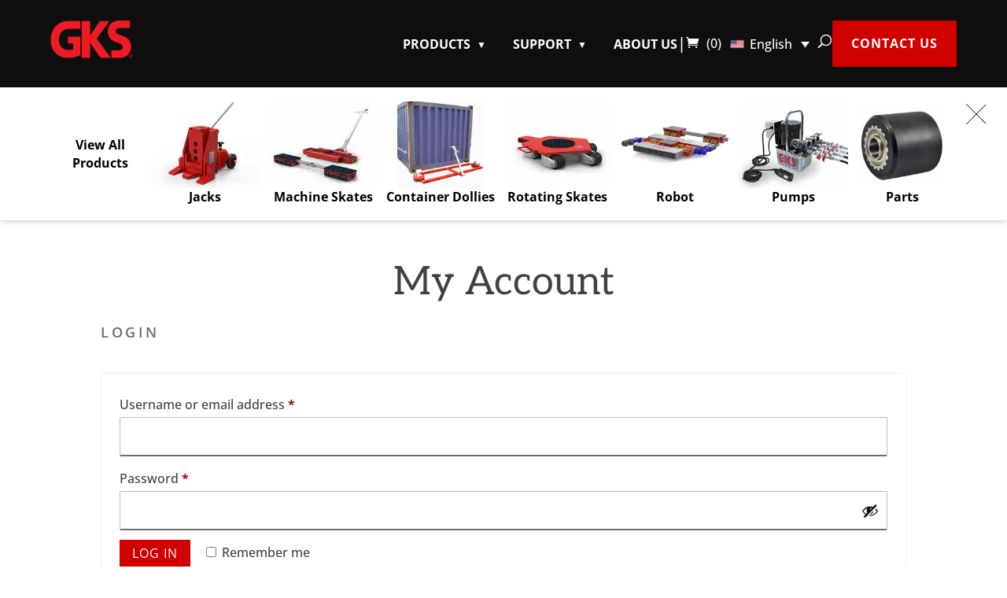

--- FILE ---
content_type: text/css
request_url: https://www.gksweb.com/wp-content/themes/Divi-child/print.css?ver=1.0.0
body_size: 642
content:
@media print {
        *,.et_pb_bg_layout_dark, .et_pb_bg_layout_dark h1, .et_pb_bg_layout_dark h2, .et_pb_bg_layout_dark h3, .et_pb_bg_layout_dark h4, .et_pb_bg_layout_dark h5, .et_pb_bg_layout_dark h6,#page-container .et_pb_tabs_controls li a{color: #000 !important;font-size: 14px !important;}
    .et_pb_wc_related_products,
    .et_pb_text_1_tb_body,
    .et_pb_section_2_tb_body,
    .et_pb_section_5_tb_body,
    #main-footer,
    .et_pb_section_0_tb_body,
    #et-top-navigation,
    #top-header,
    .et_pb_wc_description,
    .et_pb_wc_add_to_cart,
    .et_pb_text_0_tb_body, /*maybe this one */
    .et_pb_section_4_tb_body,
    .noprint,
    #main-content .price
    {display: none !important;}
    .et_parallax_bg{background: none !important;}
	.single-product .et_pb_row_2_tb_body.noprint,.single-product .et_pb_column_1_2.et_pb_column_2_tb_body.noprint{
		display:block !important;
		padding-top:10px;
	}
	.single-product .et_pb_column_4_tb_body{
		background:none;
	}
.et_header_style_left .logo_container,.et_header_style_left #logo{
    position: static;
    max-height: 75px !important;
}
.et_header_style_left #logo{
    padding-bottom: 15px !important;
}

    .et_pb_column_4_tb_body,.et_pb_column_3_tb_body,.et_pb_column_6_tb_body,.et_pb_column_7_tb_body,.et_pb_column_8_tb_body,.et_pb_column_9_tb_body,.et_pb_column_10_tb_body,.et_pb_column_11_tb_body{float: left;width: 48%;}
    .et_pb_column_4_tb_body,.et_pb_column_7_tb_body,.et_pb_column_9_tb_body,.et_pb_column_11_tb_body{margin-left: 3.5%;}
    .et_pb_wc_images img {
        max-height: 200px;
        width: auto !important;
        margin: 0 auto;
    }

    .et_pb_column,.et_pb_row,.key-features ul li, .competitive-edge ul li{
        padding-bottom: 0 !important;
        margin-bottom: 0 !important;
        line-height:1.2em !important;
    }
    .et_pb_column .et_pb_module,#page-container .et_pb_tabs_controls li a,.et_section_regular{
        margin: 0 !important;
        padding: 0 !important;
        background: none !important;
    }
    ul.et_pb_tabs_controls{
        background: none;
        border-bottom:1px solid black !important;
    }
    .woocommerce table.shop_attributes th,.woocommerce table.shop_attributes td p{
        padding: 0 !important;
        margin:0 !important;
        line-height:1.2em;
        
    }
    
    .woocommerce table.shop_attributes th,.woocommerce table.shop_attributes td{
        border:1px solid black;
        border-top:none;
    }
    
    .videos{
        display: none;
    }
    
    .et_pb_text_inner{
        display: none;
    }
}

--- FILE ---
content_type: text/css
request_url: https://www.gksweb.com/wp-content/themes/Divi-child/gks-style.css?ver=1767040460
body_size: 10738
content:
/*
Theme Name: Divi Child Theme
Version: 1.0
Description: A customized version of Divi
Author: Full Spectrum Marketing
Author URI: http://www.fullspectrummarketing.com
Template: Divi
*/


.et_fixed_nav #main-header {
    position: fixed;
}

body.menu-open {
    overflow: hidden;
    touch-action: none;
}

/* hide Divi branding in footer */
#footer-info {
    display: none;
}

footer#main-footer h2 {
    color: #fff;
    font-size: 24px;
    font-weight: 500;
    letter-spacing: 0;
    font-family: 'Aleo',Georgia,"Times New Roman",serif;
}
footer#main-footer h2.widgettitle {
    font-size: 18px;
}

#page-container {
    padding-top: 101px !important;
}

@media only screen and (min-width:1265px) {

    #page-container #main-header {
        box-shadow: 0 0 7px rgba(0, 0, 0, 0.3) !important;
        -moz-box-shadow: 0 0 7px rgba(0, 0, 0, 0.3) !important;
        -webkit-box-shadow: 0 0 7px rgba(0, 0, 0, 0.3) !important;
    }

    #top-menu li {
        padding-right: 30px;
    }

    .et_pb_section_video_bg .mejs-video {
        bottom: 0;
    }

    .et_pb_section_video:not(.et_pb_menu):not(.et_pb_fullwidth_menu) {
        overflow: visible;
    }

    #page-container .et_pb_section_video:before {
        content: '';
        position: absolute;
        top: 0;
        left: 0;
        width: 100%;
        height: 100%;
        z-index: 1;
        background: linear-gradient(90deg, rgba(0, 0, 0, 0.5) 0%, rgba(0, 0, 0, 0.3) 100%) !important;
    }

    #page-container #et-secondary-nav li {
        margin-right: 2em;
    }

    #page-container #top-header .et-cart-info {
        margin-left: 0;
    }

    /* homepage header */
    .page-id-71 #page-container #main-header {
        box-shadow: none !important;
        background-color: transparent !important;
    }

    .page-id-71 #page-container #main-header.et-fixed-header {
        box-shadow: 0 0 7px rgba(0, 0, 0, 0.3) !important;
        -moz-box-shadow: 0 0 7px rgba(0, 0, 0, 0.3) !important;
        -webkit-box-shadow: 0 0 7px rgba(0, 0, 0, 0.3) !important;
        background-color: #fff !important;
    }

    #page-container {
        padding-top: 281px !important;
    }
    #page-container:has(header .products-banner.hidden),
    #page-container:has(header .menu-item-has-children:hover),
    #page-container:has(header .et_pb_search_visible)  {
        padding-top: 101px !important;
    }
    .page-id-71 #page-container {
        margin-top: -1px !important
    }
}

#page-container form.et-search-form {
    background: #fff !important;
}

#copyright {
    color: #fff;
    line-height: 5em;
    text-align: center;
}

body h2,
.tax-product_cat #page-container #main-content .category-list h2 {
    color: #706e6e;
    font-family: 'open sans', sans-serif;
    text-transform: uppercase;
    letter-spacing: 0.2em;
    font-size: 18px;
    font-weight: 600;
}

.tax-product_cat #page-container #main-content .category-list h2 {
    color: #fff;
}


/*GLOBAL FONTS*/

.h2-md h2,
.h2-md h3 {
    font-family: 'Aleo', Georgia, "Times New Roman", serif;
    font-size: 36px !important;
    color: #414141;
    font-weight: 500;
    text-transform: none;
    letter-spacing: unset;
}

h3,
.h3 {
    font-size: 36px !important
}

/* basic forms */

body .gform_wrapper input:not([type=radio]):not([type=checkbox]):not([type=submit]):not([type=button]):not([type=image]):not([type=file]),
body .gform_wrapper textarea.textarea,
body div.form_saved_message div.form_saved_message_emailform form input[type=text] {
    padding: 1em;
    border: none;
    font-size: 14px;
}

body #page-container .et_pb_button,
body #page-container .gform_button {
    cursor: pointer;
}


/* material design shadows */

body {
    background: #e2e1e0;
    text-align: center;
}

.depth-1,
#page-container .et_pb_button,
.category-blurbs .et_pb_blurb,
.woocommerce #page-container div.product form.cart .button,
.category-list .product-cats li,
.woocommerce-LoopProduct-link.woocommerce-loop-product__link .et_shop_image,
#page-container .shop_table .button,
#page-container .checkout-button,
#page-container .track_order .button {
    box-shadow: 0 1px 3px rgba(0, 0, 0, 0.12), 0 1px 2px rgba(0, 0, 0, 0.24);
}

.depth-2 {
    box-shadow: 0 3px 6px rgba(0, 0, 0, 0.16), 0 3px 6px rgba(0, 0, 0, 0.23);
}

.depth-3 {
    box-shadow: 0 10px 20px rgba(0, 0, 0, 0.19), 0 6px 6px rgba(0, 0, 0, 0.23);
}

.depth-4 {
    box-shadow: 0 14px 28px rgba(0, 0, 0, 0.25), 0 10px 10px rgba(0, 0, 0, 0.22);
}

.depth-5 {
    box-shadow: 0 19px 38px rgba(0, 0, 0, 0.30), 0 15px 12px rgba(0, 0, 0, 0.22);
}

.depth-hover,
#page-container .et_pb_button,
#page-container .gform_button,
.category-blurbs .et_pb_blurb,
.add_to_cart_button,
.woocommerce #page-container div.product form.cart .button,
.category-list .product-cats li,
.woocommerce-LoopProduct-link.woocommerce-loop-product__link .et_shop_image,
#page-container .shop_table .button,
#page-container .checkout-button,
#page-container .track_order .button {
    transition: all 0.3s cubic-bezier(.25, .8, .25, 1);
}

.depth-hover:hover,
#page-container .et_pb_button:hover,
.category-blurbs .et_pb_blurb:hover,
#page-container .gform_button:hover,
.woocommerce #page-container div.product form.cart .button:hover,
.category-list .product-cats li:hover,
#page-container .shop_table .button:hover,
#page-container .checkout-button:hover,
#page-container .track_order .button:hover {
    box-shadow: 0 10px 20px rgba(0, 0, 0, 0.19), 0 6px 6px rgba(0, 0, 0, 0.23);
    -webkit-transform: translateY(-2px);
    transform: translateY(-2px);
    cursor: pointer;
}

.woocommerce-LoopProduct-link.woocommerce-loop-product__link:hover .et_shop_image {
    box-shadow: 0 10px 20px rgba(0, 0, 0, 0.08), 0 6px 6px rgba(0, 0, 0, 0.1);
    -webkit-transform: translateY(-2px);
    transform: translateY(-2px);
    cursor: pointer;
}

#page-container #main-content .woocommerce .products .product a:hover .woocommerce-loop-product__title,
#page-container .related.products .product a:hover .woocommerce-loop-product__title,
#page-container .upsells.products .product a:hover .woocommerce-loop-product__title {
    color: #d00000 !important;
}

#page-container .track_order .button:after {
    content: none !important;
}

.add_to_cart_button:hover {
    -webkit-transform: translateY(-2px);
    transform: translateY(-2px);
    cursor: pointer;
    -webkit-filter: grayscale(75%);
    filter: grayscale(75%);
    filter: saturate(5);
}

.depth-hover:hover .et_pb_testimonial_portrait,
.category-blurbs .et_pb_blurb:hover .et_pb_module_header {
    -webkit-filter: grayscale(75%);
    filter: grayscale(75%);
    filter: saturate(5);
}

.depth-hover .et_pb_testimonial_portrait {
    transition: all 0.3s cubic-bezier(.25, .8, .25, 1);
}


/* material design button click ripple */

.ripple {
    overflow: hidden;
}

.ripple:active {
    position: absolute;
    border-radius: 50%;
    width: 50px;
    height: 50px;
    background: white;
    animation: ripple-animation 2s;
}

@keyframes ripple-animation {
    from {
        transform: scale(1);
        opacity: 0.4;
    }

    to {
        transform: scale(100);
        opacity: 0;
    }
}


/* custom css below */

#main-content .woocommerce-breadcrumb a:not(.et_pb_button):not(.woocommerce-LoopProduct-link),
#main-content .woocommerce-message a:not(.et_pb_button):not(.woocommerce-LoopProduct-link) {
    text-decoration: none !important;
}

/* arrow-link */

.arrow-link a:after,
a.arrow-link:after,
.et_pb_blog_grid .more-link:after {
    content: '\f054' !important;
    font-family: 'Font Awesome 5 Pro';
    padding-left: .5em;
    font-weight: 600;
}

#main-content .arrow-link a:not(.et_pb_button):not(.woocommerce-LoopProduct-link),
#main-content a.arrow-link.et_pb_button:not(.woocommerce-LoopProduct-link),
#main-content .et_pb_blog_grid a.more-link:not(.et_pb_button):not(.woocommerce-LoopProduct-link) {
    background: none;
    border: 1px solid #d00000 !important;
    color: #d00000 !important;
    display: inline-block;
    margin-top: .5rem;
    padding: 0.5em 0.75em;
    text-decoration: none !important;
    text-transform: uppercase;
}

#main-content .arrow-link a:not(.et_pb_button):not(.woocommerce-LoopProduct-link):hover,
#main-content a.arrow-link.et_pb_button:not(.woocommerce-LoopProduct-link):hover,
#main-content .et_pb_blog_grid .more-link:hover {
    background: none;
    color: #d00000 !important;
    filter: saturate(5);
}

.et_pb_blog_grid .more-link {
    font-size: 12px;
    padding-top: .5em;
}

/* buttons */

#main-content a:not(.et_pb_button):not(.woocommerce-LoopProduct-link) {
    text-decoration: underline !important;
}

#main-content a:not(.et_pb_buttons):not(.woocommerce-LoopProduct-link):hover {
    text-decoration: none !important;
    transition: color .3s ease 0ms;
    color: #000 !important;
}

ul.product-cats a {
    color: #fff !important;
}

#page-container .et_pb_button,
#page-container .gform_button,
.woocommerce #page-container div.product form.cart .button,
.woocommerce #page-container .button,
#page-container .shop_table .button,
#page-container .checkout-button,
.woocommerce-checkout #page-container .button,
#page-container .track_order .button {
    padding: 1em 1.5em !important;
    display: inline-block;
    min-width: 200px;
    text-align: center;
    font-weight: 700;
    transition: all 0.3s cubic-bezier(.25, .8, .25, 1);
    background: #d00000;
    color: #fff;
    border: none;
}

@media (max-width: 980px) {

    #page-container .et_pb_button,
    #page-container .gform_button,
    .woocommerce #page-container div.product form.cart .button,
    .woocommerce #page-container .button,
    #page-container .shop_table .button,
    #page-container .checkout-button,
    .woocommerce-checkout #page-container .button,
    #page-container .track_order .button {
        min-width: 140px;
    }
}

#page-container .et_pb_button:hover,
#page-container .gform_button:hover,
.woocommerce #page-container div.product form.cart .button:hover,
.woocommerce #page-container .button:hover,
#page-container .shop_table .button:hover,
#page-container .checkout-button:hover,
#page-container .track_order .button:hover {
    -webkit-filter: grayscale(75%);
    filter: grayscale(75%);
    filter: saturate(5);
    background: #d00000;
}

.wide-buttons .et_pb_button,
.checkout-button {
    width: 100%;
}

/* hero */

.hero p {
    padding: 2em 0 0;
}

/* category-blurbs */

@media only screen and (min-width:981px) {

    .category-blurbs,
    #page-container .product .home-hero.et_pb_section_video .et_pb_row {
        position: relative;
        top: 64px;
    }

    .et_fullwidth_nav #page-container #main-header .container,
    .et_fullwidth_secondary_nav #page-container #top-header .container {
        padding-right: 5%;
        padding-left: 5%;
    }
}

.category-blurbs .et_pb_blurb .et_pb_module_header a {
    font-size: 14px;
    font-weight: 700 !important;
    height: 64px;
    display: flex;
    align-items: center;
    justify-content: center;
    color: #fff !important;
}

.category-blurbs .et_pb_blurb .et_pb_module_header {
    background: #d00000;
    padding: 0;
}

.category-blurbs .et_pb_blurb .et_pb_main_blurb_image {
    margin-bottom: 0;
    display: block;
    background: #fff;
}


/* shop */

li.product {
    position: relative;
}

li.product h2 {
    text-transform: capitalize;
    letter-spacing: 0;
    color: #414141 !important;
    font-weight: 400;
}

#page-container #main-content .add_to_cart_button {
    font-size: 0;
    background: transparent;
    color: #d00000;
    border: none;
    position: absolute;
    right: 0;
    bottom: 0;
    display: inline-block !important;
}

.products .product .button {
    display: none !important;
}

#page-container #main-content .add_to_cart_button:after {
    content: '\f217' !important;
    font-family: 'Font Awesome 5 Pro' !important;
    margin: 0 !important;
    opacity: 1;
    display: inline-block !important;
    position: absolute;
    right: 0;
    top: -42px;
    line-height: 1em;
    font-weight: 300;
    font-size: 40px;
    animation: none !important;
}

#page-container #main-content .add_to_cart_button.loading {}

#page-container #main-content .add_to_cart_button:before {
    content: '\f00c' !important;
    font-family: 'Font Awesome 5 Pro' !important;
    opacity: 0;
    display: inline-block;
    position: absolute;
    right: 5px;
    top: -36px;
    margin: 0 -5px -5px 0;
    line-height: 1em;
    font-size: 18px;
    font-weight: 600;
    transition: all 0.2s ease-in-out;
}

#page-container #main-content .add_to_cart_button.loading:before {
    opacity: 1;
    margin: 0;
}

#page-container .added_to_cart {
    display: none;
}


@media only screen and (min-width:981px) {
    .split-cols .et_pb_column {
        justify-content: center;
        display: flex;
        flex-direction: column;
    }
}


/* forms */

#page-container .gform_wrapper {
    margin: 0;
}

body .gform_wrapper input:not([type=radio]):not([type=checkbox]):not([type=submit]):not([type=button]):not([type=image]):not([type=file]),
body .gform_wrapper textarea.textarea,
body div.form_saved_message div.form_saved_message_emailform form input[type=text],
body .woocommerce form input:not([type=radio]):not([type=checkbox]):not([type=submit]):not([type=button]):not([type=image]):not([type=file]),
body .woocommerce form textarea.textarea,
#page-container #main-content .et_pb_wc_add_to_cart .quantity input.qty {
    padding: 1em;
    border: none !important;
    font-size: 14px !important;
    border: 1px solid #bbb !important;
    border-bottom: 2px solid #6f6f6f !important;
    line-height: 1em;
    border-radius: 2px;
    color: #3e3e3e !important;
    background: #fff !important;
    height: auto;
}

#page-container .et_pb_wc_add_to_cart .quantity input.qty {
    max-width: 4.631em;
}

#page-container .gform_wrapper li.hidden_label input {
    margin-top: 0;
}

#page-container .gform_wrapper .top_label select,
body .woocommerce form select,
body .woocommerce form .selection > span {
    border-bottom: 2px solid #6f6f6f;
    border-radius: 2px;
    padding: .894em 1em;
    font-size: 14px;
    height: auto;
    border: 1px solid #bbb;
    border-bottom: 2px solid #6f6f6f;
}

body #page-container .woocommerce form .selection > span > span {
    line-height: 1.4em;
    padding-left: 0;
}

#page-container .select2-container--default .select2-selection--single .select2-selection__arrow {
    top: 10px;
}

#page-container .gform_wrapper li.hidden_label input:hover,
#page-container .gform_wrapper li.hidden_label input:focus,
#page-container .gform_wrapper .top_label select:hover,
#page-container .gform_wrapper .top_label select:focus,
#page-container .gform_wrapper li.hidden_label textarea:hover,
#page-container .gform_wrapper li.hidden_label textarea:focus,
#page-container .woocommerce form .form-row input.input-text:hover,
#page-container .woocommerce form .form-row input.input-text:focus,
#page-container .woocommerce form .form-row textarea:hover,
#page-container .woocommerce form .form-row textarea:focus,
#page-container .woocommerce form select:hover,
#page-container .woocommerce form seelct:focus {
    border-color: #505050;
}

#page-container .gform_wrapper .gform_fields li:first-child,
#page-container .gform_wrapper .gform_fields li:first-child .ginput_container {
    margin-top: 0;
}

@media only screen and (min-width:641px) {

    #page-container .gform_wrapper .gform_fields li.gf_right_half:nth-child(2),
    #page-container .gform_wrapper .gform_fields li.gf_right_half:nth-child(2) .ginput_container {
        margin-top: 0;
    }
}

#page-container .gform_wrapper .gform_footer {
    padding-bottom: 0;
}

#page-container .ginput_container {
    margin: 0;
}

/* footer */

.et_pb_widget {
    width: 100%;
}

#main-footer {
    background: url('/wp-content/themes/Divi-child/images/footer-bg.jpg') no-repeat top left;
    background-size: cover;
}
#main-footer .wpml-ls-statics-footer.wpml-ls.wpml-ls-legacy-list-horizontal {
    background-color: white;
}

/* mobile */

@media only screen and (max-width:980px) {}


.product-category .count {
    display: none;
}


/* category-list */
.category-intro:after {
    content: 'Learn More \f0d7';
    font-family: 'Font Awesome 5 Pro', sans-serif;
    font-size: .75em;
    font-weight: 600;
    margin-top: .5em;
    text-transform: uppercase;
}

.category-title {
    margin-bottom: 0 !important;
}

.category-title h1 {
    padding-bottom: 0;
}

.category-list {
    position: relative;
    top: 64px;
}

.category-list .product-cats {
    display: flex;
    justify-content: right;
    padding: 0 !important;
}

.category-list .product-cats li {
    list-style: none;
    max-width: 17%;
    margin: 0 3% 0 0;
}

.category-list .product-cats li:last-child {
    margin: 0;
}

.category-list .product-cats li .img-wrap img {
    display: block;
}

.category-list .product-cats li h4 {
    font-size: 14px !important;
    font-weight: 700 !important;
    height: 64px;
    display: flex;
    align-items: center;
    justify-content: center;
    font-family: 'Open Sans', Helvetica, Arial, Lucida, sans-serif !important;
    background: #d00000;
    color: #fff !important;
    padding: 0;
    text-transform: uppercase;
    text-align: center;
}

.category-list .product-cats .img-wrap {
    height: 150px;
    display: block;
    max-width: 100%;
    overflow: hidden !important;
    background: #fff;
    padding: 5%;
}

.category-list .product-cats .img-wrap img {
    object-fit: contain;
    margin-top: -10%;
}

.overflow-visible {
    overflow: visible !important;
}

/* product loop */
.woocommerce .products ul li,
.woocommerce ul.products li {
    text-align: left;
}

#page-container #main-content .woocommerce .products .product .woocommerce-loop-product__title,
#page-container .related.products .product .woocommerce-loop-product__title,
#page-container .upsells.products .product .woocommerce-loop-product__title {
    font-size: 16px !important;
    font-family: 'Aleo', Georgia, "Times New Roman", serif;
    color: #414141 !important;
    min-height: 52px;
    padding: .5em 0;
}

#page-container #main-content .woocommerce .products .product .price,
#page-container #main-content .woocommerce .products .product .price .woocommerce-Price-amount,
#page-container #main-content .related.products .product .price .woocommerce-Price-amount,
#page-container #main-content .upsells.products .product .price .woocommerce-Price-amount {
    font-size: 16px;
    font-weight: 700;
    color: #706e6e !important;
    font-family: 'open sans', sans-serif;
}

.woocommerce ul.products li.product .price,
.woocommerce-page ul.products li.product .price,
.woocommerce ul.products li.product .price del,
.woocommerce-page ul.products li.product .price del {
    text-align: left;
}

/* filters */

.wpf_items_wrapper .wpf_item ul li {
    display: block !important;
}

.wpf_item_count {
    display: none !important;
}

#page-container .wpf_hide_text li > input:checked + label > i:after,
#page-container .wpf_item input[type="checkbox"]:checked:before {
    content: "\f00c";
    font-family: "Font Awesome 5 Pro";
    font-weight: 900;
    color: #fff;
    font-size: 12px;
}

#page-container .wpf_item input[type="checkbox"]:checked {
    background: #f00000;
    border-color: #f00000;
    border: 1px solid #f00000 !important;
}

#page-container .wpf_item input[type="checkbox"]:hover {
    border: 2px solid #f00000;
}

#page-container .wpf_item label {
    font-size: 14px;
    line-height: 20px;
    display: inline-block;
}

/* product details */

#page-container .woocommerce-breadcrumb {
    margin-bottom: 0;
}

#page-container .woocommerce-breadcrumb * {
    color: #fff;
}

#page-container .woocommerce-breadcrumb {
    font-size: 0;
    line-height: 16px;
}

#page-container .woocommerce-breadcrumb a {
    font-size: 14px;
    line-height: 14px;
    font-weight: 600;
    text-transform: uppercase;
    letter-spacing: .1em;
}

#page-container .woocommerce-breadcrumb a:last-child {

    font-weight: 900;
}

#page-container .woocommerce-breadcrumb.checkout a.active {
    font-style: normal;
    font-weight: 900;
}

#page-container .woocommerce-breadcrumb.checkout a:last-child {
    font-weight: 400;
}

#page-container .woocommerce-breadcrumb.checkout a {
    font-style: italic;
    font-weight: 400;
}

#page-container .woocommerce-breadcrumb a:first-child {
    font-size: 0;
    line-height: 0;
}

#page-container .woocommerce-breadcrumb a:first-child:before {
    font-family: 'Font Awesome 5 Pro';
    content: '\f80a';
    font-size: 19px;
    line-height: 30px;
    display: inline-block;
    height: 30px;
    width: 30px;
    border-radius: 25px;
    color: #f00000;
    background-color: #fff;
    text-align: center;
    padding: 0;
}

#page-container .woocommerce-breadcrumb.checkout a:first-child:before {
    font-family: 'Font Awesome 5 Pro';
    content: '\f07a';
    font-size: 15px;
    line-height: 30px;
    display: inline-block;
    height: 30px;
    width: 30px;
    line-height: 33px;
    border-radius: 50px;
    color: #f00000;
    background-color: #fff;
    text-align: center;
    padding: 0;
    font-style: normal;
}

#page-container .woocommerce-breadcrumb a:nth-child(2)::before {
    visibility: hidden;
}

#page-container .woocommerce-breadcrumb a:before {
    font-family: 'Font Awesome 5 Pro';
    content: '\f054';
    padding: 0 .5em;
    font-style: normal;
}

.et-db #et-boc .et-l .et_pb_text_1_tb_body.et_pb_text a,
.et-db #et-boc .et-l a.add-on-cart,
.et-db #et-boc .et-l .et_pb_tab_content a {
    color: #D00000;
}

.et-db #et-boc .et-l .product .et_pb_wc_cart_notice_0_tb_body .woocommerce-message {
    margin: 0 !important;
    padding: 0 0 0 1.5em !important;
}

.et-db #et-boc .et-l .product .et_pb_wc_cart_notice_0_tb_body .woocommerce-message:before {
    left: 0;
    top: 0;
}

.product .woocommerce-message .button {
    margin-left: 10px;
}

@media (max-width: 980px) {
    .et-db #et-boc .et-l .product .et_pb_wc_cart_notice_0_tb_body .woocommerce-message {
        padding: 1.5em 1.5em 1.5em 3em !important;
    }

    .et-db #et-boc .et-l .product .et_pb_wc_cart_notice_0_tb_body .woocommerce-message:before {
        left: 1.5em;
        top: 1.5em;
    }
}

.short-description {
    text-transform: uppercase;
    font-weight: 600;
    letter-spacing: 0.1em;
}

.product-manual,
.product-schematic,
.product-certification,
.product-spare-parts,
.product-catalog {
    display: inline-block;
    margin-right: 3%;
    white-space: nowrap;
    width: 30.3%;
}

@media (max-width: 540px) {

    .product-manual,
    .product-schematic,
    .product-certification,
    .product-spare-parts,
    .product-catalog {
        width: 47%;
    }
}

@media (min-width: 981px) and (max-width: 1480px) {

    .product-manual,
    .product-schematic,
    .product-certification,
    .product-spare-parts,
    .product-catalog {
        width: 47%;
    }
}

.product-manual:before {
    font-family: 'Font Awesome 5 Pro';
    content: "\f56d";
    display: inline-block;
    margin-right: 0.25em;
    text-align: center;
    width: 22px;
}

.product-schematic:before {
    font-family: 'Font Awesome 5 Pro';
    content: "\f56d";
    display: inline-block;
    margin-right: 0.25em;
    text-align: center;
    width: 22px;
}

.product-certification:before {
    font-family: 'Font Awesome 5 Pro';
    content: "\f336";
    display: inline-block;
    margin-right: 0.25em;
    text-align: center;
    width: 22px;
}

.product-info:before {
    font-family: 'Font Awesome 5 Pro';
    content: "\f463";
    display: inline-block;
    margin-right: 0.25em;
    text-align: center;
    width: 22px;
}

.product-catalog:before {
    font-family: 'Font Awesome 5 Pro';
    content: "\f518";
    display: inline-block;
    margin-right: 0.25em;
    text-align: center;
    width: 22px;
}

.product-spare-parts:before {
    font-family: 'Font Awesome 5 Pro';
    content: "\f013";
    display: inline-block;
    margin-right: 0.25em;
    text-align: center;
    width: 22px;
}

.product_meta {
    border-width: 0;
    border-style: solid;
    border-color: #dadada;
    border-top: none;
    font-size: 14px;
    color: #666;
    padding-top: 0;
}

.sku_wrapper {
    font-size: 0;
    font-weight: 600;
}

.sku_wrapper .sku:before {
    content: 'Item No: ';
    font-size: 14px;
}

.sku_wrapper .sku {
    font-size: 14px;
}


.additional-information h2 {
    display: none;
}

.additional-information .et_pb_tab {
    padding: 0;
}

.woocommerce table.shop_attributes,
.woocommerce table.shop_attributes * {
    border: none !important;
}

.woocommerce table.shop_attributes th {
    width: 50%;
    max-width: 275px;
    font-weight: 600;
    padding: 8px 8px 8px 18px;
}

.woocommerce table.shop_attributes td {
    font-style: normal;
}

.woocommerce table.shop_attributes {
    margin-bottom: 0;
}

ul.et_pb_tabs_controls {
    background-color: #0f0f0f;
}

.et_pb_tabs_controls li {
    border: none !important;
}

.et_pb_tabs,
.et_pb_wc_tabs {
    border: 1px solid #f1f1f1;
}

.woocommerce table.shop_attributes tr:nth-child(even) td,
.woocommerce table.shop_attributes tr:nth-child(even) th {
    background: rgb(241 241 241);
}

ul.et_pb_tabs_controls:after {
    border: none !important;
}

#page-container #main-content .et_pb_tabs_controls li a,
.video-heading h2,
.videos h2 {
    text-decoration: none;
    color: #fff !important;
    padding: 10px 30px 10px;
    vertical-align: middle;
    font-weight: 700;
    display: table-cell;
    line-height: inherit;
    text-transform: uppercase;
    letter-spacing: 0.1em;
    font-size: 16px !important;
    background: #101010;
}

.videos h2 {
    display: block;
    width: 100%;
}

.et_pb_tabs_controls li.et_pb_tab_active {
    background: none !important;
}

.key-features ul li,
.competitive-edge ul li {
    margin-bottom: 1em;
}

.key-features ul li:last-child,
.competitive-edge ul li:last-child {
    margin-bottom: 0;
}

#page-container .video-heading {
    background-color: #0f0f0f;
    padding-top: 0 !important;
    margin-bottom: 0 !important;
}

/* related products and upsell products */

#page-container .related.products .et_shop_image img,
#page-container .upsells.products .et_shop_image img {
    margin: 0 0 9px !important
}

#page-container .product .related li h2,
#page-container .product .upsells li h2 {
    font-size: 26px !important;
    padding-bottom: 16px;
    text-align: left;
}

#page-container .product .related h2,
#page-container .product .upsells h2 {
    font-size: 18px !important;
    margin-bottom: 1em;
    text-align: left;
}

/* cart */

.input-text.qty.text,
th.product-name {
    width: 100%;
}

th.product-thumbnail {
    width: 10%;

}

.shop_table .product-thumbnail {
    padding: 0;
}

.woocommerce-cart table.cart img {
    width: 100%;
}

.shop_table {
    font-size: 18px;
}

#page-container .shop_table th {
    text-transform: uppercase;
    font-size: 16px;
    letter-spacing: 0.1em;
}

.shop_table {
    border-color: #d9d9d9 !important;
}

#page-container .shop_table .button,
#page-container .checkout_coupon .button {
    font-size: 14px !important;
}

.shop_table tr:last-child {
    background: #f1f1f1;
}

.checkout-title h1 {
    margin-bottom: 0;
    padding-bottom: 0;
}

.woocommerce button.button:disabled,
.woocommerce button.button:disabled[disabled] {
    opacity: .2;
    cursor: default !important;
}

.woocommerce button.button:disabled:hover,
.woocommerce button.button:disabled[disabled]:hover {
    transform: none !important;
    box-shadow: 0 1px 3px rgba(0, 0, 0, 0.12), 0 1px 2px rgba(0, 0, 0, 0.24) !important;
}

.et_overlay {
    background-color: transparent !important;
}

.et_overlay:before {
    content: none !important;
}

.cross-sells h2,
.cart_totals h2 {
    padding-bottom: 2em;
    padding-top: 1em;
    margin: 0;
}

#page-container .woocommerce #respond input#submit,
#page-container .woocommerce-page #respond input#submit,
#page-container .woocommerce #content input.button,
#page-container .woocommerce-page #content input.button,
#page-container .woocommerce-message,
#page-container .woocommerce-error,
#page-container .woocommerce-info {
    background: #fff !important;
    border: 2px solid #f00000 !important;
    border-radius: 5px;
    color: #d00000 !important;
    padding-left: 58px !important;
}

#page-container .woocommerce-message:before,
#page-container .woocommerce-error:before,
#page-container .woocommerce-info:before {
    content: '\f06a' !important;
    display: inline-block !important;
    font-family: 'Font Awesome 5 Pro';
    color: #d00000 !important;
    top: 17px;
}

.woocommerce-checkout h3 {
    text-transform: capitalize;
    padding-bottom: 1em;
}

#customer_details .col-1,
#customer_details .col-2 {
    margin-bottom: 2em;
}


/* .track-order */

.track_order p:last-of-type {
    padding-top: 6%;
    text-align: center;
}


/* mobile */

@media only screen and (max-width:980px) {
    .home-hero .et_pb_button_module_wrapper {
        text-align: center !important;
    }

    .category-list,
    .category-sidebar {
        display: none;
    }

    .tax-product_cat.et-db #et-boc .et-l .et_pb_section_1_tb_body.et_pb_section {
        padding-top: 0;
    }

    .home-hero .et_pb_column {
        margin-bottom: 15px;
    }

    .mobile-2-col .et_pb_column {
        width: 47.25% !important;
        margin-right: 5.5% !important;
    }

    .mobile-2-col .et_pb_column:nth-child(2n) {
        margin-right: 0 !important;
    }

    #page-container .et_pb_button,
    #page-container .gform_button,
    .woocommerce #page-container div.product form.cart .button,
    .woocommerce #page-container .button,
    #page-container .shop_table .button,
    #page-container .checkout-button,
    .woocommerce-checkout #page-container .button,
    #page-container .track_order .button {
        font-size: 14px;
    }

    .footer-widget,
    .footer-widget li,
    .footer-widget li a,
    #footer-info {
        font-size: 14px;
    }

    .woocommerce-notice.woocommerce-notice--success.woocommerce-thankyou-order-received {
        font-size: 20px;
    }

    #page-container .shop_table th,
    .woocommerce table.shop_table td {
        font-size: 12px;
    }

    .woocommerce-column--billing-address {
        margin-bottom: 20px;
    }

    .woocommerce-order-received h1:before {
        content: 'Order Complete';
        font-size: 28px !important;
        line-height: 30px;
        display: block;
        color: #fff;
        text-align: center;
    }

    .woocommerce-checkout div.et_pb_section.et_pb_section_0,
    #breadcrumb-container {
        background-image: linear-gradient(90deg, #d00000 50%, #ffff 50%) !important;
        background-image: none !important;
        background-color: #d00000;
    }
}

/*
.woocommerce-product-attributes-item--weight {
    display: none;
}
*/

.single-product .et_pb_video,
.single-product .videos {
    overflow: hidden;
}


.shipping-calculator-form #calc_shipping_city {
    display: none;
}

.woocommerce div.product form.cart .group_table td {
    vertical-align: middle;
    padding-bottom: .5em;
    padding-top: .5em;
    border: 0;
}

.woocommerce-grouped-product-list.group_table {
    margin-bottom: 1em;
}

.woocommerce div.product form.cart .group_table td img {
    max-width: 50px;
}

.woocommerce div.product form.cart .group_table .woocommerce-Price-amount.amount {
    font-weight: bold;
}

.woocommerce-notice.woocommerce-notice--success.woocommerce-thankyou-order-received {
    font-size: 30px;
    line-height: 1.15em;
}

.woocommerce-order-received h1 {
    font-size: 0 !important;
}

.woocommerce-order-received h1:before {
    content: 'Order Complete';
    font-size: 28px !important;
    line-height: 30px;
    display: block;
}



@media only screen and (min-width:981px) {
    #contact-us h2 {
        font-size: 56px;
    }

    #top-menu .sub-menu li a {
        font-size: 14px;
    }
}

/* product list */

.woocommerce ul.products.columns-4 li.product:nth-child(4n) {
    margin-right: 0;
}

.service-items {
    display: flex;
    flex-flow: column nowrap;
    justify-content: flex-start;
    margin: 12rem 0 0 0;
    text-align: left;
}

.service-items > * {
    width: 100%;
}

.service-title {
    border-top: 1px solid #010101;
    margin: 1rem 0;
    padding-top: 1rem;
}

.service-item {
    margin: 0;
    padding: 1rem 1rem 2rem 1rem;
}

.service-image {
    border: 1px solid #706e6e;
    padding: 1rem;
    width: 60%;
}

.service-image img {
    aspect-ratio: 1/1;
    display: block;
    max-width: none;
    object-fit: contain;
    width: 100%;
}

.service-copy h3 {
    font-size: 1.5rem !important;
}

.service-copy p {
    font-size: .875rem;
    line-height: 1.4;
}

@media (min-width: 768px) {
    .service-items {
        flex-flow: row wrap;
    }

    .service-items > * {
        width: 50%;
    }

    .service-items > *:first-child {
        width: 100%;
    }
}

@media (min-width: 1440px) {
    .service-items {
        flex-flow: row nowrap;
    }

    .service-items > * {
        width: 25% !important;
    }
}


.page-id-498 h3 {
    margin-top: 1em;
    font-size: 150%;
}

.map {
    padding-top: 2em;
}

@media only screen and (max-width:768px) {
    .et_pb_section_video_bg {
        display: none !important;
    }
}

@media only screen and (max-width:680px) {
    .home .mobile-2-col .et_pb_column:first-of-type {
        width: 100% !important;
        margin-right: 0;
    }

    .home .mobile-2-col .et_pb_column {
        margin-right: 0 !important;
    }

    .home .mobile-2-col .et_pb_column:nth-child(2n) {
        margin-right: 5.5% !important;
    }
}

/* Header Overides for Product Categories */
.term-robot.et-db #et-boc .et-l div.et_pb_section.et_pb_section_0_tb_body {
    background-image: linear-gradient(90deg, rgba(16, 16, 16, .8) 0%, rgba(16, 16, 16, .6) 100%), url(/wp-content/uploads/2021/02/robot-title.jpeg) !important;
    background-position: bottom center;
}

.term-industrial-dollies.et-db #et-boc .et-l div.et_pb_section.et_pb_section_0_tb_body {
    background-image: linear-gradient(90deg, rgba(16, 16, 16, .8) 0%, rgba(16, 16, 16, .6) 100%), url(/wp-content/uploads/2021/02/transporthandles.jpeg) !important;
    background-position: bottom center;
}

.term-rotating-dollies.et-db #et-boc .et-l div.et_pb_section.et_pb_section_0_tb_body {
    background-image: linear-gradient(90deg, rgba(16, 16, 16, .8) 0%, rgba(16, 16, 16, .6) 100%), url(/wp-content/uploads/2021/02/rotating1.1.jpg) !important;
}

.term-jacks.et-db #et-boc .et-l div.et_pb_section.et_pb_section_0_tb_body {
    background-image: linear-gradient(90deg, rgba(16, 16, 16, .8) 0%, rgba(16, 16, 16, .6) 100%), url(/wp-content/uploads/2021/02/jacks-picture.jpeg) !important;
}

.term-pumps.et-db #et-boc .et-l div.et_pb_section.et_pb_section_0_tb_body {
    background-image: linear-gradient(90deg, rgba(16, 16, 16, .8) 0%, rgba(16, 16, 16, .6) 100%), url(/wp-content/uploads/2021/02/pumps-picture.jpeg) !important;
}

.term-parts.et-db #et-boc .et-l div.et_pb_section.et_pb_section_0_tb_body {
    background-image: linear-gradient(90deg, rgba(16, 16, 16, .8) 0%, rgba(16, 16, 16, .6) 100%), url(/wp-content/uploads/2021/02/parts-still.jpeg) !important;
}

#gfield_description_1_7,
#gfield_description_2_7 {
    display: block;
    font-size: 10px;
    padding-top: 0;
}


.woocommerce-product-attributes-item--dimensions {
    display: none !important;
}

/* Video Library */
/* Icons */
@font-face {
    font-family: 'slick';
    font-weight: normal;
    font-style: normal;

    src: url('https://cdnjs.cloudflare.com/ajax/libs/slick-carousel/1.8.1/fonts/slick.eot');
    src: url('https://cdnjs.cloudflare.com/ajax/libs/slick-carousel/1.8.1/fonts/slick.eot?#iefix') format('embedded-opentype'), url('https://cdnjs.cloudflare.com/ajax/libs/slick-carousel/1.8.1/fonts/slick.woff') format('woff'), url('https://cdnjs.cloudflare.com/ajax/libs/slick-carousel/1.8.1/fonts/slick.ttf') format('truetype'), url('https://cdnjs.cloudflare.com/ajax/libs/slick-carousel/1.8.1/fonts/slick.svg#slick') format('svg');
}

.video_slider_wrap h2 {
    padding-bottom: 40px;
    padding-top: 60px;
}

.slick-slider {
    -webkit-user-select: none;
    -moz-user-select: none;
    -ms-user-select: none;
    user-select: none;
    -webkit-touch-callout: none;
    -khtml-user-select: none;
    ms-touch-action: pan-y;
    touch-action: pan-y;
    -webkit-tap-highlight-color: transparent;
}

.slick-slide {
    float: left;
    margin: 10px;
}

/* Arrows */
.slick-prev,
.slick-next {
    font-size: 0;
    line-height: 0;

    /*position: absolute;*/
    top: 50%;

    display: block;

    width: 20px;
    height: 20px;
    padding: 0;
    -webkit-transform: translate(0, -50%);
    -ms-transform: translate(0, -50%);
    transform: translate(0, -50%);

    cursor: pointer;

    color: transparent;
    border: none;
    outline: none;
    background: transparent;
}

.slick-prev:hover,
.slick-prev:focus,
.slick-next:hover,
.slick-next:focus {
    color: transparent;
    outline: none;
    background: transparent;
}

.slick-prev:hover:before,
.slick-prev:focus:before,
.slick-next:hover:before,
.slick-next:focus:before {
    opacity: 1;
}

.slick-prev.slick-disabled:before,
.slick-next.slick-disabled:before {
    opacity: .25;
}

.slick-prev:before,
.slick-next:before {
    font-family: 'slick';
    font-size: 20px;
    line-height: 1;

    opacity: .75;
    color: black;

    -webkit-font-smoothing: antialiased;
    -moz-osx-font-smoothing: grayscale;
}

.slick-prev {
    left: -25px;
}

[dir='rtl'] .slick-prev {
    right: -25px;
    left: auto;
}

.slick-prev:before {
    content: '←';
}

[dir='rtl'] .slick-prev:before {
    content: '→';
}

.slick-next {
    right: -25px;
}

[dir='rtl'] .slick-next {
    right: auto;
    left: -25px;
}

.slick-next:before {
    content: '→';
}

[dir='rtl'] .slick-next:before {
    content: '←';
}

/* Dots */
.slick-dotted.slick-slider {
    margin-bottom: 30px;
}

.slick-dots {
    position: absolute;
    bottom: -25px;

    display: block;

    width: 100%;
    padding: 0;
    margin: 0;

    list-style: none;

    text-align: center;
}

.slick-dots li {
    position: relative;

    display: inline-block;

    width: 20px;
    height: 20px;
    margin: 0 5px;
    padding: 0;

    cursor: pointer;
}

.slick-dots li button {
    font-size: 0;
    line-height: 0;

    display: block;

    width: 20px;
    height: 20px;
    padding: 5px;

    cursor: pointer;

    color: transparent;
    border: 0;
    outline: none;
    background: transparent;
}

.slick-dots li button:hover,
.slick-dots li button:focus {
    outline: none;
}

.slick-dots li button:hover:before,
.slick-dots li button:focus:before {
    opacity: 1;
}

.slick-dots li button:before {
    font-family: 'slick';
    font-size: 15px;
    line-height: 20px;

    position: absolute;
    top: 0;
    left: 0;

    width: 20px;
    height: 20px;

    content: '•';
    text-align: center;

    opacity: .25;
    color: black;

    -webkit-font-smoothing: antialiased;
    -moz-osx-font-smoothing: grayscale;
}

.slick-dots li.slick-active button:before {
    opacity: .75;
    color: black;
}

/* search */

.search #page-container .woocommerce ul.products li.product,
.search #page-container .woocommerce-page ul.products li.product {
    float: left;
    margin: 0px 1.8% 1.8% 1.8%;
    padding: 0;
    width: 23.05%;
    margin-left: 0;
    padding: 15px;
    border: 1px solid #ddd;
}

.search-results article.et_pb_post {
    display: flex;
    margin-bottom: 3%;
    width: 100%;
    float: left;
    margin-right: 3%;
}

.search-results article.et_pb_post .entry-featured-image-url {
    box-shadow: 0 1px 3px rgb(0 0 0 / 12%), 0 1px 2px rgb(0 0 0 / 24%);
}

#page-container .search-results article.et_pb_post:nth-child(3n+1) {
    margin-right: 0;
}

#page-container .search-results article .entry-title a {
    font-size: 18px !important;
    font-family: 'Aleo', Georgia, "Times New Roman", serif;
    color: #414141 !important;
    min-height: 52px;
    padding: .5em 0;
    margin-top: 0;
    letter-spacing: 0;
    text-transform: capitalize;
}


#page-container .search-results article .entry-featured-image-url {
    margin-bottom: 0;
    height: 175px;
    width: 207px;
    display: flex;
    flex-shrink: 0;
    align-items: center;
}

#page-container .search-results article .entry-featured-image-url img {
    vertical-align: bottom;
    object-fit: contain;
    max-width: 100%;
    max-height: 100%;
    width: 100%;
    height: 100%;
    margin: 0 auto;
}

.search-results #page-container #sidebar {
    position: relative;
    z-index: 9;
}

#page-container .search-results article .entry-title a {
    font-size: 14px;
    padding: 15px;
    display: block;
    line-height: 20px;
    font-weight: 600;
    height: 67px;
}

@media (max-width: 768px) {
    .search-results article.et_pb_post {
        margin-bottom: 3%;
        width: 100%;
        float: left;
        margin-right: 0;
    }
    #page-container .search-results article .entry-featured-image-url {
        height: 91px;
        width: 108px;
    }
}

@media (min-width: 981px) {
    .search-results #page-container #main-content .container:before {
        content: "";
        position: absolute;
        top: 0;
        left: auto !important;
        right: 77%;
        height: 100%;
        width: 100%;
        z-index: 0;
        background-color: #f5f5f5;
    }
}

.woocommerce .woocommerce-widget-layered-nav-list .woocommerce-widget-layered-nav-list__item--chosen a::before {

    color: #878787 !important;
    content: '' !important;
}

.woocommerce-widget-layered-nav-list__item--chosen a {
    font-weight: 700 !important;
}

.woocommerce div.product .stock {
    color: #3D7B23 !important;
}

body a {
    color: #d00000;
}

#page-container #et-secondary-nav a {
    color: #fff;
}

/* company about us */
.et-social-icon a,
.et_pb_member_social_links a {
    background: red !important;
    background-color: red !important;
    padding: 8px !important;
    border-radius: 5px !important;
    line-height: 1em !important;
    color: white !important;
    transition: all .3s ease 0s !important;
}

.et-social-icon a:hover,
.et_pb_member_social_links a:hover {
    color: red !important;
    background: white !important;
    background-color: white !important;
    transition: all .3s ease 0s !important;
}

.et-social-icon a:hover,
.et_pb_member_social_links a:hover {
    color: red !important;
    background: white !important;
    background-color: white !important;
    transition: all .3s ease 0s !important;
}

#post-169 .et_pb_member_social_links {
    position: absolute;
    bottom: 86px;
    right: -27px;
}

#post-169 .et_pb_member_position {
    min-height: 55px;
}

/* Edits - Transport Dollies - 7/27/2023 */


.single-manuals a {
    min-width: 100% !important;
}


.grouped-prod-docs.product-docs-meta {
    min-width: 100% !important;
}

.product-docs-meta a {
    min-width: 100% !important;
}


.et_pb_module.et_pb_text.et_pb_text_1_tb_body.grouped-prod-docs.product-docs-meta.et_pb_text_align_center.et_pb_bg_layout_light a {
    min-width: 100% !important;
}

html:lang(es-ES) .sku_wrapper .sku:before {
    content: 'Artículo N.º:  ';

}

html:lang(es-ES) #main-content .additional_information_tab a,
/*
html:lang(es-ES) .et_pb_text_6_tb_body.et_pb_text,
html:lang(es-ES) .et_pb_text_3_tb_body.et_pb_text,
*/
html:lang(es-ES) .learn-more p,
html:lang(es-ES) .woocommerce div.product .woo-custom-stock-status.out_of_stock_color,
html:lang(es-ES) .woocommerce div.product .woo-custom-stock-status.in_stock_color,
html:lang(es-ES) .ask-about-this-product h2,
html:lang(es-ES) .competitive-edge h2,
html:lang(es-ES) .ask-about-this-product p,
html:lang(es-ES) tr.woocommerce-product-attributes-item.woocommerce-product-attributes-item--attribute_pa_steering-handlebar .woocommerce-product-attributes-item__label,
html:lang(es-ES) tr.woocommerce-product-attributes-item.woocommerce-product-attributes-item--attribute_pa_swivel-plate-steering-angle .woocommerce-product-attributes-item__label,
html:lang(es-ES) tr.woocommerce-product-attributes-item.woocommerce-product-attributes-item--attribute_pa_roller-amount th.woocommerce-product-attributes-item__label,
html:lang(es-ES) tr.woocommerce-product-attributes-item.woocommerce-product-attributes-item--attribute_pa_total-load-capacity-per-set th.woocommerce-product-attributes-item__label,
html:lang(es-ES) tr.woocommerce-product-attributes-item.woocommerce-product-attributes-item--attribute_pa_max-working-pressure th.woocommerce-product-attributes-item__label,
html:lang(es-ES) tr.woocommerce-product-attributes-item.woocommerce-product-attributes-item--attribute_pa_size-of-rubber-pad th.woocommerce-product-attributes-item__label,
html:lang(es-ES) div#accessories-text h2,
html:lang(es-ES) .key-features h2,
html:lang(es-ES) tr.woocommerce-product-attributes-item.woocommerce-product-attributes-item--attribute_pa_position-points th.woocommerce-product-attributes-item__label,
html:lang(es-ES) .woocommerce-product-attributes-item.woocommerce-product-attributes-item--attribute_pa_loading-height-toe-max th.woocommerce-product-attributes-item__label,
html:lang(es-ES) tr.woocommerce-product-attributes-item.woocommerce-product-attributes-item--attribute_pa_stroke th.woocommerce-product-attributes-item__label,
html:lang(es-ES) form.woocommerce-form.woocommerce-form-track-order.track_order p:first-of-type {
    visibility: hidden !important;
    position: relative !important;
}

html:lang(es-ES) #main-content .additional_information_tab a:after {
    visibility: visible;
    position: absolute;
    top: 10px;
    left: 25px;
    content: 'ESPECIFICACIONES' !important;
    text-decoration: underline !important;

}




html:lang(es-ES) .woocommerce div.product .woo-custom-stock-status.in_stock_color:after {
    color: #275315 !important;
    font-size: inherit;
    visibility: visible;
    position: absolute !important;
    top: 0;
    right: 60%;
    content: 'En existencia' !important;
}

/*
html:lang(es-ES) .et_pb_text_6_tb_body.et_pb_text: after,
html:lang(es-ES) .et_pb_text_3_tb_body.et_pb_text: after,
*/
html:lang(es-ES) .learn-more p: after {
    visibility: visible;
    position: absolute !important;
    top: 0;
    left: 160px;
    content: 'Obtener más información' !important;

}


html:lang(es-ES) .woocommerce div.product .woo-custom-stock-status.out_of_stock_color: after {
    visibility: visible;
    position: absolute !important;
    top: 0;
    left: 0;
    content: 'Llame para obtener más detalles' !important;

}

html:lang(es-ES) .ask-about-this-product h2: after {
    visibility: visible;
    position: absolute !important;
    top: -60px;
    left: 0;
    content: 'PREGUNTE POR ESTE PRODUCTO' !important;
}

html:lang(es-ES) .competitive-edge h2:after {
    visibility: visible;
    position: absolute !important;
    top: 10px;
    left: 0px;
    content: 'VENTAJA COMPETITIVA' !important;
}

html:lang(es-ES) .ask-about-this-product p:after {
    visibility: visible;
    position: absolute !important;
    top: 0;
    left: 0;
    content: 'Descubra cómo GKS proporciona las soluciones de carga pesada y los servicios integrales que necesita para hacer bien su trabajo de elevación y transporte.' !important;
}

html:lang(es-ES) .category-intro:after {
    content: 'Obtener más información \f0d7';
    font-family: 'Font Awesome 5 Pro', sans-serif;
    font-size: .75em;
    font-weight: 600;
    margin-top: .5em;
    text-transform: uppercase;
}

.shop_securely:before {
    content: 'Shop securely & confidently';
}

html:lang(es-ES) .shop_securely:before {
    content: 'Compre de forma segura';
}

html:lang(es-ES) tr.woocommerce-product-attributes-item.woocommerce-product-attributes-item--attribute_pa_steering-handlebar .woocommerce-product-attributes-item__label:after {
    visibility: visible;
    position: absolute;
    top: 10px;
    left: 16px;
    content: 'Manillar de dirección' !important;

}

html:lang(es-ES) tr.woocommerce-product-attributes-item.woocommerce-product-attributes-item--attribute_pa_swivel-plate-steering-angle .woocommerce-product-attributes-item__label:after {
    visibility: visible;
    position: absolute;
    top: 10px;
    left: 16px;
    content: 'Placa giratoria/Ángulo de dirección' !important;
}

html:lang(es-ES) tr.woocommerce-product-attributes-item.woocommerce-product-attributes-item--attribute_pa_roller-amount th.woocommerce-product-attributes-item__label:after {
    visibility: visible;
    position: absolute;
    top: 10px;
    left: 16px;
    content: 'Cantidad de rodillos' !important;
}

html:lang(es-ES) tr.woocommerce-product-attributes-item.woocommerce-product-attributes-item--attribute_pa_total-load-capacity-per-set th.woocommerce-product-attributes-item__label:after {
    visibility: visible;
    position: absolute;
    top: -5px;
    left: 16px;
    content: 'Capacidad de carga total por conjunto' !important;
}

html:lang(es-ES) tr.woocommerce-product-attributes-item.woocommerce-product-attributes-item--attribute_pa_max-working-pressure th.woocommerce-product-attributes-item__label:after {
    visibility: visible;
    position: absolute;
    top: 4px;
    left: 16px;
    content: 'Presión de funcionamiento máxima' !important;
}


html:lang(es-ES) tr.woocommerce-product-attributes-item.woocommerce-product-attributes-item--attribute_pa_size-of-rubber-pad th.woocommerce-product-attributes-item__label:after {
    visibility: visible;
    position: absolute;
    top: -3px;
    left: 16px;
    content: 'Tamaño de la almohadilla de goma' !important;
}

html:lang(es-ES) div#accessories-text h2:after {
    visibility: visible;
    position: absolute;
    top: 10px;
    left: 25px;
    content: 'ACCESORIOS' !important;
}

html:lang(es-ES) .key-features h2:after {
    visibility: visible;
    position: absolute;
    top: 10px;
    left: 0;
    content: 'CARACTERÍSTICAS CLAVE' !important;
}

html:lang(es-ES) tr.woocommerce-product-attributes-item.woocommerce-product-attributes-item--attribute_pa_position-points th.woocommerce-product-attributes-item__label:after {
    visibility: visible;
    position: absolute;
    top: 10px;
    left: 16px;
    content: 'Puntos de posición' !important;
}

html:lang(es-ES) .woocommerce-product-attributes-item.woocommerce-product-attributes-item--attribute_pa_loading-height-toe-max th.woocommerce-product-attributes-item__label:after {
    visibility: visible;
    position: absolute;
    top: 10px;
    left: 16px;
    content: 'Altura de carga: Máx. de uña' !important;
}

html:lang(es-ES) tr.woocommerce-product-attributes-item.woocommerce-product-attributes-item--attribute_pa_stroke th.woocommerce-product-attributes-item__label:after {
    visibility: visible;
    position: absolute;
    top: 10px;
    left: 16px;
    content: 'Recorrido' !important;
}

html:lang(es-ES) .product-manual,
html:lang(es-ES) .product-schematic,
html:lang(es-ES) .product-certification,
html:lang(es-ES) .product-spare-parts,
html:lang(es-ES) .product-catalog {
    width: 47%;
}


html:lang(es-ES) form.woocommerce-form.woocommerce-form-track-order.track_order p:first-of-type:after {
    visibility: visible;
    position: absolute !important;
    top: 0;
    left: 0%;
    content: 'Para hacer el seguimiento de su pedido, introduzca el ID de su pedido en el cuadro de abajo y pulse el botón “Seguir”. Lo encontrará en su recibo y en el correo electrónico de confirmación que debería haber recibido.' !important;
}

.et-db #et-boc .et-l ul.et_pb_tabs_controls {
    background-color: #0f0f0f !important;
}

/* @media screen (min-width: 981px) {
    #main-header {
        height: 94px !important;
        top: 74px !important;
    }
} Cant get stylesheet to connect*/



.fsm-unique-heading-style h3 {
    font-size: 26px !important;
}




/* wpml in navigation */
a.wpml-ls-link {
    padding-top: 0px !important;
}


@media only screen and (max-width: 546px) {

    .wpml-ls-legacy-list-horizontal {
        width: 68%;
        float: left !important;
    }

}

@media only screen and (min-width: 546px) {


    .wpml-mobile {

        float: left;
    }
}


@media only screen and (min-width: 980px) {
    .wpml-mobile {
        display: none;
    }
}

/* End of wpml in navigation */




/* Equipment Manuals */

#equipment-manuals-section #equipment-manuals .dolly a {
    color: white;
    text-decoration: none !important;
}

#equipment-manuals-section #equipment-manuals .dolly a:hover {
    color: white !important;
    text-decoration: underline !important;
}


#equipment-manuals-section #equipment-manuals .jack a {
    color: white;
    text-decoration: none !important;
}


#equipment-manuals-section #equipment-manuals .jack a:hover {
    color: white !important;
    text-decoration: underline !important;
}

/*TechSEO Dec 2023*/

div#shop-categories-row h2 {
    font-size: 16px !important;
    letter-spacing: 0 !important;
}

/*Larger font size for title text news & events page */
#post-6475 h2.entry-title {
    font-size: clamp(1.25rem, 1.1303rem + 0.5319vw, 1.5625rem) !important;
}

@media only screen and (min-width: 1500px) {
    .product-schematic {
        margin-right: 5%;
    }
}


/*support page blurbs*/

.support-links .et_pb_blurb_content {
    /*    min-height: 180px;*/
    padding: 20px 10px;
    background: #ffffff;
    border-radius: 5px !important;
    transition: .3s all ease;
    box-shadow: 6px 6px 30px 0px rgba(0, 0, 0, 0.15);
}

.support-links .et_pb_blurb_content:hover {
    background-color: rgba(0, 0, 0, 0.1);
}

/*insight page post title */
.insights #insights-row h2 {
    text-transform: none !important;
    font-size: clamp(1.25rem, 1.1303rem + .5319vw, 1.5625rem) !important;
}

/*TechSEO 1/15/24*/
.et_pb_member_position {
    color: #666 !important;
}

#main-content .product .noprint .et_pb_column_5_tb_body {
    background-color: unset;
}


/* accessories styles */
li.accessories {
    float: left;
    margin: 0 3.8% 2.992em 0;
    padding: 0;
    position: relative;
    width: 22.05%;
    margin-left: 0;
    list-style-type: none;
}

@media only screen and (max-width: 980px) {
    width: 48% !important;
}

h2.woocommerce-loop-product__title {
    font-size: 16px !important;
    font-family: 'Aleo', Georgia, "Times New Roman", serif;
    color: #414141 !important;
    min-height: 52px;
    padding: 0.5em 0;
}

bdi.accessories {
    font-size: 16px;
    font-weight: 700;
    color: #706e6e !important;
    font-family: 'open sans', sans-serif;
}

a.RL-cart {
    font-size: 0;
    background: 0 0;
    color: #d00000;
    border: none;
    position: absolute;
    right: 0;
    bottom: 0;
    display: inline-block !important;
}



/* a.RL-cart:after {
	content: '\f217' !important;
    font-family: 'Font Awesome 5 Pro' !important;
    margin: 0 !important;
    opacity: 1;
    display: inline-block !important;
    position: absolute;
    right: 0;
    top: -169px;
    line-height: 1em;
    font-weight: 300;
    font-size: 40px;
    animation: none !important;
	color: #d00000;
} */
a.add-on-cart {
    font-size: 0;
    background: 0 0;
    color: #d00000;
    border: none;
    position: absolute;
    right: 0;
    bottom: 0;
    display: inline-block !important;
}

span.price.accessories {
    position: relative;
}

/* a.add-on-cart:after {
    content: '\f217' !important;
    font-family: 'Font Awesome 5 Pro' !important;
    margin: 0 !important;
    opacity: 1;
    display: inline-block !important;
    position: absolute;
    right: 0;
    top: -23px !Important;
    line-height: 1em;
    font-weight: 300;
    font-size: 40px;
    animation: none !important;
	color: #d00000;
} */

span.woocommerce-Price-currencySymbol.add-ons:after,
.accessories span.woocommerce-Price-currencySymbol:after {
    content: '\f217' !important;
    font-family: 'Font Awesome 5 Pro' !important;
    /* margin: 0 !important; */
    /* opacity: 1; */
    /* display: inline-block !important; */
    position: absolute;
    bottom: 0;
    right: 0;
    line-height: 2em;
    font-weight: 300;
    font-size: 1em;
    animation: none !important;
    color: #d00000;
    line-height: 1em;
    font-size: 1.5em;
}


span.woocommerce-Price-currencySymbol.add-ons:after,
.accessories span.woocommerce-Price-currencySymbol:after {
    padding-right: 5%;
    padding-bottom: 5%;
}

p.woocommerce-loop-product-accessory-addons {
    font-family: 'Aleo', Georgia, "Times New Roman", serif;
    text-transform: capitalize;
    letter-spacing: 0;
    color: #414141 !important;
    font-weight: 400;

}

span.price.accessories.add-ons {
    padding: 5% 0;
}


ul.products.columns-4.accessories {
    display: flex;
}

span.price.accessories.add-ons bdi.accessories a.add-on-cart {
    width: 100%;
}

h2.woocommerce-loop-product__title.add-on {
    color: #d00000 !important;
}

span.price.accessories.add-ons {
    border: 2px solid #000;
    padding: 5%;
}

.overall-add-on {
    margin-top: 5% !important;
}

/*
Tech SEO
*/
/*Accessibility Improvements*/
.support-links h3 {
    font-size: clamp(1rem, 0.875rem + 0.3333vw, 1.125rem) !important;
}

.category-blurbs h2 {
    letter-spacing: 0 !important;
    font-size: 36px !important;
}

#page-container #main-content .woocommerce .products .product .price .woocommerce-Price-amount {
    color: #333 !important;
}

p.stock.in-stock.grouped_product_stock_status_color.woo-custom-stock-status,
.woocommerce div.product .woo-custom-stock-status.grouped_product_stock_status_color {
    color: #334829 !important;
}

.stock.in-stock.woo-custom-stock-status,
.woocommerce-page .woocommerce div.product .woo-custom-stock-status.grouped_product_stock_status_color {
    color: #334829 !important;
}

.woocommerce div.product .woo-custom-stock-status.in-stock.grouped_product_stock_status_color,
.woocommerce div.product .woo-custom-stock-status.in_stock_color,
.woocommerce div.product .stock.woo-custom-stock-status.in_stock_color {
    color: #334829 !important;
    font-size: inherit
}


/* single-post */

.single-post #page-container h2,
.single-post #page-container h3,
.single-post #page-container h4 {
    font-family: 'Aleo', Georgia, "Times New Roman", serif;
    text-transform: capitalize;
    letter-spacing: 0;
}

.single-post #page-container h2 span,
.single-post #page-container h3 span,
.single-post #page-container h4 span {
    font-weight: inherit;
}

.single-post #page-container h2 {
    font-size: clamp(2em, 2.5cqi, 36px) !important;
    margin-top: .5em;
}

.single-post #page-container h3 {
    font-size: clamp(1.6em, 2.5cqi, 26px) !important;
}

.single-post #page-container h4 {
    font-size: clamp(1.4em, 2.5cqi, 20px) !important;
}

.et_pb_blog_grid {
	.et_pb_post {
		h3 > a {
		font-size:clamp(1.25rem, round(0.75rem + 2cqi, 0.5em), 1.5rem) !important;

		}
	}
}


/* Accordions FAQ Style */
.accordion h3 {
    font-size: 22px !important;
}


/* Accordions with "accordion-black-banner" class added */
.accordion-black-banner .et_pb_accordion_item {
    padding: 0 !important;
}
.accordion-black-banner .et_pb_accordion_item .et_pb_toggle_title {
    padding: 15px 20px !important;
    color: #FFFFFF !important;
    background: black !important;
    font-family: 'Open Sans',Helvetica,Arial,Lucida,sans-serif !important;
    font-size: 16px !important;
    font-weight: 700 !important;
    line-height: 1.7em !important;
    letter-spacing: 1.6px !important;
    text-decoration: underline !important;
}
.accordion-black-banner .et_pb_accordion_item .et_pb_toggle_title::before {
    right: 14px !important;
}
/*add icon to the opened accordion*/
.accordion-black-banner .et_pb_accordion_item.et_pb_toggle_open .et_pb_toggle_title:before {
	display: block;
	content: "\42" !important;
}
.accordion-black-banner .et_pb_accordion_item .et_pb_toggle_content {
    padding: 20px !important;
}


--- FILE ---
content_type: text/css
request_url: https://www.gksweb.com/wp-content/themes/Divi-child/header.css?ver=1763129889
body_size: 2175
content:
header#main-header {
    top: 0 !important;
}

header .header-wrapper {
    display: flex;
    justify-content: space-between;
    background: #0F0F0F !important;
    padding: 26px 5%;
}

header .header-wrapper-mobile {
    display: none;
}

header .header-wrapper .header-right-section {
    display: flex;
    align-items: center;
    gap: 32px;
}



.et_header_style_left div#et-top-navigation nav>ul>li>a {
    padding-bottom: 0;
}
.et_header_style_left div#et-top-navigation {
    padding: 10px 0;
}

header .header-wrapper .header-right-section #top-menu-nav {
    margin: auto;
}

header .header-wrapper .header-right-section #top-menu-nav ul#top-menu  li.menu-item-object-page.menu-item-has-children {
    position: unset;
}
header .header-wrapper .header-right-section #top-menu-nav ul#top-menu li.menu-item-object-page.menu-item-has-children > a::after {
    content: '▼';
    font-size: 12px;
    margin-left: 4px;
    transition: rotate 0.3s ease;
}       

header .header-wrapper .header-right-section #top-menu-nav ul#top-menu li.menu-item-object-page.menu-item-has-children:hover > a::after {
    rotate: -180deg;
}

header .header-wrapper .header-right-section #top-menu-nav ul#top-menu > li.menu-item-object-page:hover > a {
    text-decoration: underline;
    text-decoration-color: #D00200;
    text-underline-offset: 7px;
}


/* Mega Menu */
header .header-wrapper .header-right-section #top-menu-nav ul#top-menu li.menu-item-object-page ul.sub-menu {
    display: flex;
    flex-wrap: wrap;
    justify-content: center;
    position: absolute;
    width: 100vw;
    top: 111px;
    left: 50%;
    transform: translateX(-50%);
    background: #FFFFFF;
}

header .header-wrapper .header-right-section #top-menu-nav ul#top-menu li.menu-item-object-page.menu-item-has-children::after {
    content: '';
    position: absolute;
    height: 60px;
    width: 100px;
    display: block;
}



header .header-wrapper .header-right-section #top-menu-nav ul#top-menu li.menu-item-object-page ul.sub-menu li a {
    display: flex;
    flex-direction: column;
    text-align: center;
    text-transform: capitalize;
    background: transparent;
    opacity: 1;
}

header .header-wrapper .header-right-section #top-menu-nav ul#top-menu li.menu-item-object-page ul.sub-menu li a:hover span,
header .header-wrapper .header-right-section #top-menu-nav ul#top-menu li.menu-item-object-page ul.sub-menu li a:hover  {
    color: #E9222A;
    text-decoration: underline;
}

header .header-wrapper .header-right-section #top-menu-nav ul#top-menu li.menu-item-object-page ul.sub-menu li.menu-item-object-custom a img {
    height: 120px;
    width: fit-content;
    margin: auto;
}


/* Style individual menu items within the mega menu */
#top-menu .products-mega-menu .sub-menu > li.menu-item {
    flex: 0 1 150px;
    padding: 0;
    width: auto;
}


/* Vertical Divider */
header .header-wrapper .header-right-section .vertical-divider {
    position: relative;
    top: -1px;
    color: white;
    font-size: 20px;
}


/* Secondary Menu */
header .header-wrapper .header-right-section #et-secondary-menu {
    float: unset;
    display: flex;
    align-items: center;
    gap: 25px;
}

.wpml-ls-legacy-dropdown-click {
    width: unset;
    background-color: transparent;
}
.wpml-ls-statics-shortcode_actions .wpml-ls-current-language > a {
    background-color: transparent;
    border-color: transparent;
}

/* Header Contact Us Button */
header .header-wrapper .header-right-section #et-secondary-menu .et_pb_button {
    min-width: unset;
}

/* Cart */
header .header-wrapper .header-right-section .et-cart-info span {
    color: white;
}
header .header-wrapper .header-right-section #et-top-navigation .et-cart-info {
    display: none;
}


/* Search */
header .header-wrapper .header-right-section #et-secondary-menu #et_top_search {
    top: 3px;
    margin: 0;
}

header .et_search_outer {
    top: 111px;
    visibility: hidden;
}
header .et_search_outer .et_search_form_container {
    height: 70px !important;
    width: 100%;
    visibility: hidden;
}
header .et_search_outer .et_search_form_container.et_pb_search_visible {
    visibility: visible;
}
header .et_search_outer .et_search_form_container .et-search-form  {
    max-width: unset !important;
    right: 0;
    width: 100% !important;
    border-bottom: 1px solid black;
}
header .et_search_outer .et_search_form_container .et-search-form .et-search-field,
header .et_search_outer .et_search_form_container span.et_close_search_field:after{
    color: #414141 !important;
}


/* Products Banner */
header .products-banner {
    position: relative;
    background: white;
    height: auto;
    width: 100%;
}
header .products-banner button.banner-close-button {
    position: absolute;
    top: 20px;
    right: 20px;
    border: unset;
    background: unset;
    cursor: pointer;
}
header .products-banner.hidden {
    display: none;
}
header .products-banner ul {
    display: flex;
    justify-content: space-evenly;
    align-items: center;
    gap: 10px;
    padding: 18px 5%;
}
header .products-banner ul li:first-child {
    max-width: 107px;
}
header .products-banner ul li a {
    display: flex;
    align-items: center;
    flex-direction: column;
    gap: 14px;
}
header .products-banner ul li a img.product-img {
    height: 110px;
}
header .products-banner ul li a span.product-title {
    color: #000000;
    font-weight: 700;
}
header .products-banner ul li a:hover span.product-title {
    color: #E9222A;
    text-decoration: underline;
}
/* Hide Products Banner on Mega Menu Hover or Search Open */
header:has(.menu-item-has-children:hover) .products-banner,
header:has(.et_pb_search_visible) .products-banner {
    display: none;
}


@media (max-width: 1265px) {
    header .header-wrapper-desktop {
        display: none;
    }
    header .header-wrapper-mobile {
        display: block;
        display: flex;
        align-items: center;
    }
    header .header-wrapper .header-right-section #et-top-navigation {
        display: flex;
        gap: 12px;
    }
    #mobile_menu {
        top: 104px;
    }
    header .header-wrapper .header-right-section #mobile_menu img  {
        display: none !important;
    }

    #top-menu-nav {
        display: none !important;
    }
    #et_mobile_nav_menu {
        display: block !important;
    }

    #top-menu {
        display: none;
    }

    .et_header_style_left #et-top-navigation .mobile_nav span.mobile_menu_bar_toggle {
        padding-bottom: 0;
    }
    .et_header_style_left #et-top-navigation .mobile_nav span.mobile_menu_bar_toggle:before {
        color: white !important;
    }
    .et_header_style_left #et-top-navigation .mobile_nav.opened span.mobile_menu_bar_toggle:before {
        content: '\4d'; /* Unicode for "X" */
    }


    .et_mobile_menu {
        max-height: calc(100vh - 103px);
        overflow-y: auto;
        padding: 0 0 100px;
    }
    /* 1. Base style for all sub-menus: hidden by default with transition */
    #et_mobile_nav_menu .et_mobile_menu > li > ul.sub-menu {
        visibility: hidden !important;
        opacity: 0;
        height: 0;
        max-height: 0;
        overflow: hidden;
        list-style: none;
        transition: visibility 0.3s ease-in-out, opacity 0.3s ease-in-out, max-height 0.3s ease-in-out;
    }
    /* 2. Style when the sub-menu is open */
    #et_mobile_nav_menu .et_mobile_menu > li > ul.sub-menu.open {
        visibility: visible !important;
        opacity: 1;
        height: 100%;
        max-height: 1000px;
    }
    
    #et_mobile_nav_menu .et_mobile_menu > li > ul.sub-menu > li{
        padding-left: 0;
    }
    #mobile_menu li a,
    #mobile_menu li button {
        color: #000000;
        text-align: left;
    }
    #mobile_menu > li > a,
    #mobile_menu > li.menu-item-type-custom > button.accordion-button-toggle {
        font-weight: 700;
        line-height: 23px;
        font-size: 14px;
        background-color: rgba(0, 0, 0, .03);
        padding: 10px 5%;
    }

    #mobile_menu > li.menu-item-type-custom > button.accordion-button-toggle {
        cursor: pointer;
        border: none;
        position: relative;
        display: block;
        width: 100%;
    }

    /* 3. Arrow Styling: Use ::after on the new BUTTON element */
    .et_mobile_menu .menu-item-has-children > .accordion-button-toggle::after {
        content: '▼';
        position: absolute;
        right: 1rem;
        top: 50%;
        transform: translateY(-50%) rotate(0deg);
        transition: transform 0.3s ease-in-out;
        font-size: 0.75rem;
        color: #4b5563;
    }

    /* Arrow Rotation when the LI is open */
    .et_mobile_menu .menu-item-has-children.accordion-open > .accordion-button-toggle::after {
        transform: translateY(-50%) rotate(180deg);
    }
    
    .et_mobile_menu > li {
        border-bottom: 1px solid #e0e0e0;
    }
    .et_mobile_menu > li:first-child {
        border-top: 1px solid #e0e0e0;
    }
    .sub-menu a {
        padding: 0.5rem 0;
        display: flex;
        align-items: center;
        font-size: 0.9rem;
    }
    .sub-menu img {
        width: 30px;
        height: 30px;
        object-fit: cover;
        border-radius: 0.25rem;
        margin-right: 0.5rem;
    }




    /* WPML Mobile */
    .wpml-mobile {
        display: block;
    }
    .wpml-ls-item-toggle {
        font-size: 16px;
    }

    /* Cart */
    header .header-wrapper .header-right-section #et-top-navigation .et-cart-info {
        display: block;
        margin-top: 5px;
        margin-left: 0;
    }

    /* Search Mobile */
    header .et_search_outer {
        top: 107px;
    }
    header .header-wrapper .header-right-section #et_top_search.search-mobile {
        display: block;
    }
    header .search-mobile #et_search_icon:before {
        color: white !important;
        position: relative;
        top: 7px;
    }

    /* Products Banner */
    header .products-banner {
        display: none;
    }
}



--- FILE ---
content_type: text/css
request_url: https://www.gksweb.com/wp-content/themes/Divi-child/style.css?ver=4.27.4
body_size: 389
content:
/*
Theme Name: Divi Child Theme
Version: 1.0
Description: A customized version of Divi
Author: Full Spectrum Marketing
Author URI: http://www.fullspectrummarketing.com
Template: Divi
*/


/* Header */
#skip-to-content {
    position: absolute;
    top: -80px;
    left: 0;
    background-color: #fff;
    border: 2px solid red;
    color: black !important;
    font-weight: 800;
    font-size: 18px;
    padding: 18px;
    transition: top 0.3s ease-in-out;
}
#skip-to-content:focus {
    top: 0;
    z-index: 1000;  
}



/* Adding outline on focus */
a:focus-visible,
.product-cats li.category a:focus-visible,
button:focus-visible,
input:focus-visible,
.form-row input.input-text[type="text"]:focus-visible,
select:focus-visible,
textarea:focus-visible {
    outline: 2px solid #00a2c7;
    outline-offset: 3px;
}

.product-cats li.category a,
.et_pb_main_blurb_image a {
    display: inline-block;
}


--- FILE ---
content_type: text/css
request_url: https://www.gksweb.com/wp-content/themes/Divi-child/print.css
body_size: 642
content:
@media print {
        *,.et_pb_bg_layout_dark, .et_pb_bg_layout_dark h1, .et_pb_bg_layout_dark h2, .et_pb_bg_layout_dark h3, .et_pb_bg_layout_dark h4, .et_pb_bg_layout_dark h5, .et_pb_bg_layout_dark h6,#page-container .et_pb_tabs_controls li a{color: #000 !important;font-size: 14px !important;}
    .et_pb_wc_related_products,
    .et_pb_text_1_tb_body,
    .et_pb_section_2_tb_body,
    .et_pb_section_5_tb_body,
    #main-footer,
    .et_pb_section_0_tb_body,
    #et-top-navigation,
    #top-header,
    .et_pb_wc_description,
    .et_pb_wc_add_to_cart,
    .et_pb_text_0_tb_body, /*maybe this one */
    .et_pb_section_4_tb_body,
    .noprint,
    #main-content .price
    {display: none !important;}
    .et_parallax_bg{background: none !important;}
	.single-product .et_pb_row_2_tb_body.noprint,.single-product .et_pb_column_1_2.et_pb_column_2_tb_body.noprint{
		display:block !important;
		padding-top:10px;
	}
	.single-product .et_pb_column_4_tb_body{
		background:none;
	}
.et_header_style_left .logo_container,.et_header_style_left #logo{
    position: static;
    max-height: 75px !important;
}
.et_header_style_left #logo{
    padding-bottom: 15px !important;
}

    .et_pb_column_4_tb_body,.et_pb_column_3_tb_body,.et_pb_column_6_tb_body,.et_pb_column_7_tb_body,.et_pb_column_8_tb_body,.et_pb_column_9_tb_body,.et_pb_column_10_tb_body,.et_pb_column_11_tb_body{float: left;width: 48%;}
    .et_pb_column_4_tb_body,.et_pb_column_7_tb_body,.et_pb_column_9_tb_body,.et_pb_column_11_tb_body{margin-left: 3.5%;}
    .et_pb_wc_images img {
        max-height: 200px;
        width: auto !important;
        margin: 0 auto;
    }

    .et_pb_column,.et_pb_row,.key-features ul li, .competitive-edge ul li{
        padding-bottom: 0 !important;
        margin-bottom: 0 !important;
        line-height:1.2em !important;
    }
    .et_pb_column .et_pb_module,#page-container .et_pb_tabs_controls li a,.et_section_regular{
        margin: 0 !important;
        padding: 0 !important;
        background: none !important;
    }
    ul.et_pb_tabs_controls{
        background: none;
        border-bottom:1px solid black !important;
    }
    .woocommerce table.shop_attributes th,.woocommerce table.shop_attributes td p{
        padding: 0 !important;
        margin:0 !important;
        line-height:1.2em;
        
    }
    
    .woocommerce table.shop_attributes th,.woocommerce table.shop_attributes td{
        border:1px solid black;
        border-top:none;
    }
    
    .videos{
        display: none;
    }
    
    .et_pb_text_inner{
        display: none;
    }
}

--- FILE ---
content_type: text/css
request_url: https://tags.srv.stackadapt.com/sa.css
body_size: -11
content:
:root {
    --sa-uid: '0-89858b14-edbb-5bba-7f96-560acd09953c';
}

--- FILE ---
content_type: application/javascript
request_url: https://www.gksweb.com/wp-content/themes/Divi-child/js/ada.js?ver=1.0
body_size: 646
content:
// (Product 360 Image) Adds aria-label to the product 360 image expand button and close image expansion button
// STEP 1: Wait for the open button to appear
const waitForOpenBtn = new MutationObserver(() => {
  const openBtn = document.querySelector('.m360-icon.m360-icon-fullscreen-open');
  if (openBtn) {
    openBtn.setAttribute("aria-label", "Expand Image");
    
    // stop observing once we found it
    waitForOpenBtn.disconnect();

    // Add listener or trigger click
    openBtn.addEventListener('click', () => {

      // STEP 2: Wait for close button to appear after opening
      const waitForCloseBtn = new MutationObserver(() => {
        const closeBtn = document.querySelector('.m360-icon.m360-icon-fullscreen-close');
        if (closeBtn) {
          closeBtn.setAttribute("aria-label", "Close Expanded Image");

          // Stop observing once close button is found
          waitForCloseBtn.disconnect();
        }
      });

      waitForCloseBtn.observe(document.body, {
        childList: true,
        subtree: true
      });
    });
  }
});
// Start observing for open button
waitForOpenBtn.observe(document.body, {
  childList: true,
  subtree: true
});
  



// (Header) Force "Skip to Main Content" link to scroll to the target if JS is interfering
document.addEventListener('DOMContentLoaded', function() {
  var skip = document.getElementById('skip-to-content');
  if (skip) {
    skip.addEventListener('click', function(e) {
      var target = document.getElementById('et-main-area');
      if (target) {
        target.setAttribute('tabindex', '-1');
        target.focus();
      }
    });
  }
});



// (Person Divi Module) - Add aria-label to LinkedIn icon
document.addEventListener('DOMContentLoaded', function() {
  let linkedin = document.querySelectorAll('.et_pb_linkedin_icon');
  if (linkedin.length > 0) {
    linkedin.forEach(function(linkedinIcon) {
      linkedinIcon.setAttribute('aria-label', 'LinkedIn');
    });
  }
});